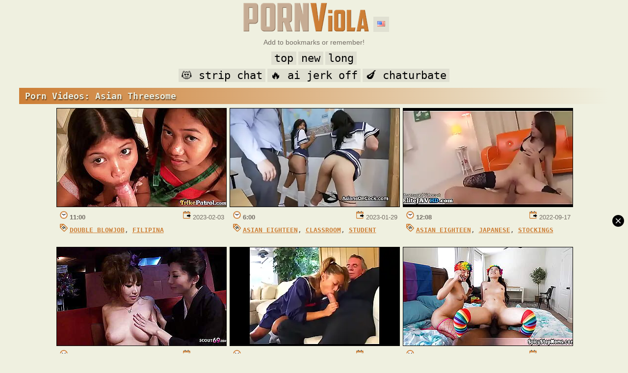

--- FILE ---
content_type: text/html; charset=UTF-8
request_url: https://www.pornviola.com/free/asian-threesome/
body_size: 16643
content:
<!DOCTYPE html>
<html lang="en">
<head>
<meta charset="utf-8">
<title>Asian Threesome @ PornViola.com</title>
<meta name="description" content="Porn Videos asian threesome watch for free and enjoy at any time convenient for you." />
<meta name="rating" content="RTA-5042-1996-1400-1577-RTA" />
<meta name="viewport" content="width=device-width, initial-scale=1" />
<meta name="referrer" content="unsafe-url" />
<meta name="google" value="notranslate" />
<meta http-equiv="x-dns-prefetch-control" content="on" />
<link rel="dns-prefetch" href="https://thumb1.pornviola.com" />
<link rel="dns-prefetch" href="https://thumb2.pornviola.com" />
<link rel="dns-prefetch" href="https://thumb3.pornviola.com" />
<link rel="canonical" href="https://www.pornviola.com/free/asian-threesome/" />
<link rel="alternate" hreflang="en" href="https://www.pornviola.com/free/asian-threesome/" />
<link rel="alternate" hreflang="de" href="https://www.pornviola.com/de/free/asian-threesome/" />
<link rel="alternate" hreflang="es" href="https://www.pornviola.com/es/free/asian-threesome/" />
<link rel="alternate" hreflang="fr" href="https://www.pornviola.com/fr/free/asian-threesome/" />
<link rel="alternate" hreflang="it" href="https://www.pornviola.com/it/free/asian-threesome/" />
<link rel="alternate" hreflang="tr" href="https://www.pornviola.com/tr/free/asian-threesome/" />
<link rel="alternate" hreflang="id" href="https://www.pornviola.com/id/free/asian-threesome/" />
<link rel="alternate" hreflang="ru" href="https://www.pornviola.com/ru/free/asian-threesome/" />
<link rel="alternate" hreflang="hi" href="https://www.pornviola.com/hi/free/asian-threesome/" />
<link rel="alternate" hreflang="zh-cn" href="https://www.pornviola.com/cn/free/asian-threesome/" />
<link rel="alternate" hreflang="hu" href="https://www.pornviola.com/hu/free/asian-threesome/" />
<link rel="apple-touch-icon" sizes="180x180" href="/apple-touch-icon.png" />
<link rel="icon" type="image/png" sizes="32x32" href="/favicon-32x32.png" />
<link rel="icon" type="image/png" sizes="16x16" href="/favicon-16x16.png" />
<link rel="manifest" href="/site.webmanifest" />
<link rel="mask-icon" href="/safari-pinned-tab.svg" color="#ada371" />
<meta name="msapplication-TileColor" content="#eff0e0" />
<meta name="theme-color" content="#eff0e0" />
<script src="https://thumb1.pornviola.com/js/fluidplayer.min.js"></script>
<script>
    var player = fluidPlayer('violaplay');
</script>
<meta http-equiv="Delegate-CH" content="Sec-CH-UA https://s.magsrv.com; Sec-CH-UA-Mobile https://s.magsrv.com; Sec-CH-UA-Arch https://s.magsrv.com; Sec-CH-UA-Model https://s.magsrv.com; Sec-CH-UA-Platform https://s.magsrv.com; Sec-CH-UA-Platform-Version https://s.magsrv.com; Sec-CH-UA-Bitness https://s.magsrv.com; Sec-CH-UA-Full-Version-List https://s.magsrv.com; Sec-CH-UA-Full-Version https://s.magsrv.com;">
<link rel="dns-prefetch" href="https://www.googletagmanager.com">
<style>
body {background:#eff0e0;font-family:Arial,Helvetica,sans-serif;font-size:14px;color:#726c64;margin:0;padding:0;line-height: 150%;}
a {text-decoration:underline;color:#000;}
a:hover {text-decoration:underline;color:#cd7e35;}
.swidth {max-width:1800px;}
.cmain {display:inline-table;position:relative;margin:4px 2px 50px 2px;width:45%;max-width:345px;padding:0 2px 0 2px;}
.cmain a {text-decoration:none}
.cmain img {border:1px #000 solid;max-width:345px;width:100%;height:auto;}
.ccm {margin:4px 2px 16px 2px;}
.ccmain {display:inline-table;position:relative;margin:4px 2px 4px 2px;width:45%;max-width:345px;}
.ccmain a {text-decoration:none}
.ccmain img {border:1px #000 solid;object-fit:cover;max-width:345px;width:100%;height:auto;}
.hblock {display:inline-table;position:relative;margin:4px 2px 4px 2px;}
.hblock a {text-decoration:none;}
.ee {clear: both;}
.info {font-size:calc(12px + 0.4vw);text-indent:10px;text-align:justify;padding:5px;line-height: 150%;}
.cname {font-family:monospace,monospace;font-size:2em;font-weight:bold;}
.ccname {font-family:monospace,monospace;font-size:calc(13px + 0.4vw);font-weight:bold;max-width:346;overflow:hidden;}
.tname {font-family:monospace,monospace;font-size:26px;font-weight:bold;}
.svideos {display:inline;position:fixed;top:10px;z-index:1000;left:15px;}
.letter {display:inline-block;position:relative;margin:4px 0 4px 0;padding:6px 12px 6px 12px;font-family:monospace,monospace;text-align:left;text-shadow: 1px 2px 2px #5a3a1a;color:#eff0e0;font-size:calc(13px + 0.4vw);font-weight:bold;width:92%;height:21px;background:#cd7e35;background-image: linear-gradient(to right, #cd7e35 , #eff0e0);}
.cta {display:inline-table;position:relative;margin:4px 2px 4px 2px;max-width:348px;width:45%;font-family:monospace;font-size:calc(12px + 0.3vw);text-align:center;background:#dfdfd1;padding:8px 0 8px 0;}
.cta small {font-size:11px;}
.ctm {display:inline-table;position:relative;margin:4px 2px 4px 2px;font-family:monospace,monospace;font-size:22px;text-align:center;background:#dfdfd1;padding:3px 6px 3px 6px;text-transform:lowercase;}
.ctm_block {display:inline;position:fixed;top:10px;z-index:1000;right:15px;}
.pagination {text-shadow:1px 1px 1px #000;margin:0 3px 8px 3px;padding:6px;background:#c2a873;cursor:pointer;-webkit-border-radius: 8px;border-radius: 8px;color:#fff;font-size:28px;display:inline-block;border: 2px solid #876d55;font-weight:bold;min-width:32px;}
.paginationx {margin:0 3px 8px 3px;padding:6px;-webkit-border-radius: 8px;border-radius: 8px;color:#876d55;font-size:28px;display:inline-block;border: 2px solid #876d55;font-weight:bold;min-width:32px;}
.pagination:hover {background:#876d55;}
.time {width:40px;border:0px;position:absolute;left:5px;font-size:13px;text-indent:24px;padding:4px 0;font-weight:bold;background-image: url('[data-uri]');background-repeat:no-repeat;background-position: 4px 2px; }
.date {height:20px;border:0px;position:absolute;right:5px;font-size:13px;text-indent:24px;padding:4px 0;background-image: url('[data-uri]');background-repeat:no-repeat;background-position: 4px 2px; }
.source {height:20px;border:0px;position:absolute;right:5px;font-size:13px;text-indent:24px;padding:4px 0;text-transform:uppercase;font-weight:bold;font-family:monospace,monospace;background-image: url('[data-uri]');background-repeat:no-repeat;background-position: 4px 2px; }
.source a {text-decoration:underline;}
.tagged {height:20px;border:0px;position:absolute;left:5px;font-size:13px;text-indent:24px;padding:4px 0;margin:5px 0;text-transform:uppercase;font-weight:bold;font-family:monospace,monospace;background-image: url('[data-uri]');background-repeat:no-repeat;background-position: 4px 2px; }
.tagged a {text-decoration:underline;color:#cd7e35;}
.tagged a:hover {text-decoration:underline;color:#f59640;}
.dropbtn {background-color:#e0e0d2;padding:8px;border:none;cursor:pointer;}
.dropdown {position:relative;display:inline-block;vertical-align:top;top:34px;}
.dropdown-content {display:none;position:absolute;left:-50px;background-color: #eff0e0;min-width:135px;box-shadow: 0px 8px 16px 0px rgba(0,0,0,0.2);z-index: 1;text-align:left;text-indent:5px;}
.dropdown-content a {color:black;padding:12px 16px;text-decoration:none;display:block;}
.dropdown-content a:hover {background-color:#cbcbc0;}
.dropdown:hover .dropdown-content {display:block;}
.dropdown:hover .dropbtn {background-color:#cbcbc0;}
input[type=text] {width: 280px;box-sizing: border-box;border: 2px solid #cd7e35;border-radius:6px;font-size:16px;background-color:white;background-image: url(' [data-uri]');background-position: 10px 10px; background-repeat: no-repeat;padding: 10px 20px 10px 40px;-webkit-transition: width 0.4s ease-in-out;transition: width 0.4s ease-in-out;margin:4px 0px 0px 0px;}
input[type=text]:focus {width: 280px;outline: none;}
@media only screen and (max-width: 730px) { .svideos {top:30px;} .ctm_block {top:0px;right:5px;} .ctm {font-size:16px;}}
@media only screen and (max-width: 585px) { .cname {font-size:1em;} .tname {font-size:14px;} .logo {width:135px;height:35px;} .dropdown {top:4px;} input[type=text] {width:200px;font-size:13px;} .ctm {font-size:14px;} }
</style>
<style>
h2 {display:inline-block;margin:10px;}
.content {flex: 1;background:#000;padding:10px 0 0 0;}  
.video {max-width:1750px;background:#000;margin:8px 0 0 0;}
.videobox {position: relative;padding: 56.25% 0 0 0;}
.video iframe, .video .player, .video #hlsplayer {position: absolute;top: 0;left: 0;width: 100%;height: 100%;}   
.txt {min-width:240px;height:60px;}
.adsem {text-align: center;width: auto; width:310px;}
.adsin {background-color: transparent;padding: 0 4px 4px 4px;margin: 0 3px 3px 3px;display: inline-block;float: none;}
.x300 {width: 300px;height: 264px;background-color: transparent;margin: 0;padding: 2px;}
.x100 {width: 300px;height: 100px;background-color: transparent;margin: 0;padding: 2px;}
.adf {font-size:11px;margin:-4px 0 0 0;color:#a4a49b;}
.adfd {font-size:12px;margin:0;color:#a4a49b;}
.sc1item {display:inline-table;width:30%;max-width:345px;margin:0 3px 6px 3px;padding:0;vertical-align:top;max-height:200px;overflow:hidden;font-size:calc(11px + 0.3vw);}
.sc1img {width:100%;max-width:345px;height:auto;margin:0;}
.sc1item img {border:1px #000 solid;}
.sc1h {height:222px;overflow:hidden;}
#centered {display:flex;justify-content:center;}
@media only screen and (max-width: 1320px) {.videobox {width:100%;height:100%;max-width:720px;} }
</style>
<!-- Google tag (gtag.js) -->
<script async src="https://www.googletagmanager.com/gtag/js?id=G-F51FJK7MPT"></script>
<script>
  window.dataLayer = window.dataLayer || [];
  function gtag(){dataLayer.push(arguments);}
  gtag('js', new Date());

  gtag('config', 'G-F51FJK7MPT');
</script>
</head>
<body>
<center>
<div class="swidth">
<a href="/"><img class="logo" src="[data-uri]" width="270" height="70" alt="PornVioLa.com"></a>
<div class="dropdown">
  <button class="dropbtn"><img src="/geo/en.png" width="16" height="11" alt="en"></button>
  <div class="dropdown-content">
	<a href="/free/asian-threesome/"><img src="/geo/en.png" width="16" height="11" alt="en"> English</a>
	<a href="/de/free/asian-threesome/"><img src="/geo/de.png" width="16" height="11" alt="de"> Deutsch</a>
	<a href="/es/free/asian-threesome/"><img src="/geo/es.png" width="16" height="11" alt="es"> Español</a>
	<a href="/fr/free/asian-threesome/"><img src="/geo/fr.png" width="16" height="11" alt="fr"> Français</a>
    <a href="/it/free/asian-threesome/"><img src="/geo/it.png" width="16" height="11" alt="it"> Italiano</a>
	<a href="/tr/free/asian-threesome/"><img src="/geo/tr.png" width="16" height="11" alt="tr"> Türkçe</a>
	<a href="/id/free/asian-threesome/"><img src="/geo/id.png" width="16" height="11" alt="id"> Indonesia</a>
	<a href="/ru/free/asian-threesome/"><img src="/geo/ru.png" width="16" height="11" alt="ru"> Русский</a>
	<a href="/hi/free/asian-threesome/"><img src="/geo/hi.png" width="16" height="11" alt="hi"> हिंदी</a>
	<a href="/cn/free/asian-threesome/"><img src="/geo/cn.png" width="16" height="11" alt="cn"> 中国</a>
	<a href="/hu/free/asian-threesome/"><img src="/geo/hu.png" width="16" height="11" alt="hu"> Magyar</a>	
  </div>
</div> 
<br />
Add to bookmarks or remember!<br />
<div class="hblock">
<div class="ctm"><a class="vex" href="/top-all-1.html">top</a></div>
<div class="ctm"><a class="vex" href="/new-all-1.html">new</a></div>
<div class="ctm"><a class="vex" href="/long-all-1.html">long</a></div>
<br />
<div class="ctm"><a href="https://cumb.link/6xCQpvcm?source=pornviola.com&creative_id=spiders" rel="nofollow" target="_blank">&#128571; strip chat</a></div>
<div class="ctm"><a href="https://cumb.link/WGjmv53m?source=pornviola.com&creative_id=spiders" rel="nofollow" target="_blank">&#x1F525; ai jerk off</a></div>
<div class="ctm"><a href="https://cumb.link/1YNBZz?source=pornviola.com&creative_id=spiders" rel="nofollow" target="_blank">&#x1F346; chaturbate</a></div>
</div>
<br />
<div class="letter">Porn Videos: Asian Threesome</div><br />
<div class="cmain">
	<a class="vex" rel="nofollow" href="/video/690211.html" data-enc="M0N5QWFGRlovZThoS3dMN3NPSzNHdz09" title="Threesome video">
		<img src="https://thumb1.pornviola.com/1219/899_asian.webp" width="345" height="200" alt="Threesome video" />
	</a>
	<span class="date">
		2023-02-03
	</span>
	<span class="time">
		11:00
	</span>
	<br />
	<span class="tagged">
		
		 <a class="vex" href="/double-blowjob-page-1.html" title="Double Blowjob">Double Blowjob</a>, 
		 <a class="vex" href="/filipina-page-1.html" title="Filipina">Filipina</a>
	</span>
</div><div class="cmain">
	<a class="vex" rel="nofollow" href="/video/685739.html" data-enc="Z1dLUGVvWThLcVBCMm40VmgxelNpQT09" title="Classroom video">
		<img src="https://thumb2.pornviola.com/1211/067_threesome-coeds.webp" width="345" height="200" alt="Classroom video" />
	</a>
	<span class="date">
		2023-01-29
	</span>
	<span class="time">
		6:00
	</span>
	<br />
	<span class="tagged">
		
		 <a class="vex" href="/asian-teen-page-1.html" title="Asian Eighteen">Asian Eighteen</a>, 
		 <a class="vex" href="/classroom-page-1.html" title="Classroom">Classroom</a>, 
		 <a class="vex" href="/student-page-1.html" title="Student">Student</a>
	</span>
</div><div class="cmain">
	<a class="vex" rel="nofollow" href="/video/611706.html" data-enc="Wmk0bzVLb25BTzQyYmtCaTA2OUx2QT09" title="Sexy video">
		<img src="https://thumb2.pornviola.com/1113/099_sd-in.webp" width="345" height="200" alt="Sexy video" />
	</a>
	<span class="date">
		2022-09-17
	</span>
	<span class="time">
		12:08
	</span>
	<br />
	<span class="tagged">
		
		 <a class="vex" href="/asian-teen-page-1.html" title="Asian Eighteen">Asian Eighteen</a>, 
		 <a class="vex" href="/japanese-page-1.html" title="Japanese">Japanese</a>, 
		 <a class="vex" href="/stockings-page-1.html" title="Stockings">Stockings</a>
	</span>
</div><div class="cmain">
	<a class="vex" rel="nofollow" href="/video/709672.html" data-enc="N1M0dURvTXlyNWtJWTF0Z1JyZjVkUT09" title="JAV Mature video">
		<img src="https://thumb3.pornviola.com/1257/903_ffm-threesome.webp" width="345" height="200" alt="JAV Mature video" />
	</a>
	<span class="date">
		2024-04-11
	</span>
	<span class="time">
		38:00
	</span>
	<br />
	<span class="tagged">
		
		 <a class="vex" href="/asian-mom-page-1.html" title="Asian Mom">Asian Mom</a>, 
		 <a class="vex" href="/ffm-page-1.html" title="FFM">FFM</a>
	</span>
</div><div class="cmain">
	<a class="vex" rel="nofollow" href="/video/695022.html" data-enc="dXd6c0VSR0g2amFTNTZBTFE0cHZDdz09" title="Busty blonde video">
		<img src="https://thumb3.pornviola.com/1229/358_blonde.webp" width="345" height="200" alt="Busty blonde video" />
	</a>
	<span class="date">
		2023-02-11
	</span>
	<span class="time">
		21:00
	</span>
	<br />
	<span class="tagged">
		
		 <a class="vex" href="/babysitter-page-1.html" title="Babysitter">Babysitter</a>, 
		 <a class="vex" href="/husband-page-1.html" title="Husband">Husband</a>
	</span>
</div><div class="cmain">
	<a class="vex" rel="nofollow" href="/video/616294.html" data-enc="Q0I2ZlJTaUN0b2hKbVRvRVArOHFHZz09" title="Asian always video">
		<img src="https://thumb3.pornviola.com/1117/651_bbc.webp" width="345" height="200" alt="Asian always video" />
	</a>
	<span class="date">
		2022-09-19
	</span>
	<span class="time">
		7:00
	</span>
	<br />
	<span class="tagged">
		
		 <a class="vex" href="/small-tits-page-1.html" title="Small Tits">Small Tits</a>, 
		 <a class="vex" href="/threesome-page-1.html" title="Threesome">Threesome</a>
	</span>
</div><div class="cmain">
	<a class="vex" rel="nofollow" href="/video/591201.html" data-enc="NW4vOFFtZ0VWUGpzK3czdXhEcjN1UT09" title="Fake Hostel video">
		<img src="https://thumb1.pornviola.com/1053/449_horny-mans.webp" width="345" height="200" alt="Fake Hostel video" />
	</a>
	<span class="date">
		2022-09-02
	</span>
	<span class="time">
		10:59
	</span>
	<br />
	<span class="tagged">
		
		 <a class="vex" href="/asian-mom-page-1.html" title="Asian Mom">Asian Mom</a>, 
		 <a class="vex" href="/brunette-page-1.html" title="Brunette">Brunette</a>, 
		 <a class="vex" href="/husband-page-1.html" title="Husband">Husband</a>
	</span>
</div><div class="cmain">
	<a class="vex" rel="nofollow" href="/video/695088.html" data-enc="ck1YTE96ZG00eVhZcXhhNTNPdTRhUT09" title="Kinky video">
		<img src="https://thumb3.pornviola.com/1229/507_360p-kinky-teen.webp" width="345" height="200" alt="Kinky video" />
	</a>
	<span class="date">
		2023-02-11
	</span>
	<span class="time">
		6:00
	</span>
	<br />
	<span class="tagged">
		
		 <a class="vex" href="/asian-mom-page-1.html" title="Asian Mom">Asian Mom</a>, 
		 <a class="vex" href="/korean-page-1.html" title="Korean">Korean</a>
	</span>
</div><div class="cmain">
	<a class="vex" rel="nofollow" href="/video/705247.html" data-enc="SHZiazdUd3JyWmZsUXIwbFJ4M2dJUT09" title="Asian video">
		<img src="https://thumb1.pornviola.com/1249/217_sex.webp" width="345" height="200" alt="Asian video" />
	</a>
	<span class="date">
		2023-10-29
	</span>
	<span class="time">
		22:00
	</span>
	<br />
	<span class="tagged">
		
		 <a class="vex" href="/asian-page-1.html" title="Asian">Asian</a>, 
		 <a class="vex" href="/chinese-page-1.html" title="Chinese">Chinese</a>, 
		 <a class="vex" href="/threesome-page-1.html" title="Threesome">Threesome</a>
	</span>
</div><div class="cmain">
	<a class="vex" rel="nofollow" href="/video/687889.html" data-enc="MGRtNEFkd0ZnQWJTTmRMUENHd3Vkdz09" title="Sloppy Asian video">
		<img src="https://thumb2.pornviola.com/1215/279_sloppy-asian-threesome.webp" width="345" height="200" alt="Sloppy Asian video" />
	</a>
	<span class="date">
		2023-01-31
	</span>
	<span class="time">
		20:00
	</span>
	<br />
	<span class="tagged">
		
		 <a class="vex" href="/asian-page-1.html" title="Asian">Asian</a>, 
		 <a class="vex" href="/double-blowjob-page-1.html" title="Double Blowjob">Double Blowjob</a>
	</span>
</div><div class="cmain">
	<a class="vex" rel="nofollow" href="/video/603209.html" data-enc="SVFLbFpwSk9iaVV6TXRsL3pBblB2QT09" title="Busty video">
		<img src="https://thumb1.pornviola.com/1104/703_busty-enjoys.webp" width="345" height="200" alt="Busty video" />
	</a>
	<span class="date">
		2022-09-25
	</span>
	<span class="time">
		11:57
	</span>
	<br />
	<span class="tagged">
		
		 <a class="vex" href="/asian-page-1.html" title="Asian">Asian</a>
	</span>
</div><div class="cmain">
	<a class="vex" rel="nofollow" href="/video/688825.html" data-enc="NEpYOGxHMUFMRTZ6c1FGQ0hPcjNvQT09" title="Asian First video">
		<img src="https://thumb3.pornviola.com/1217/130_to.webp" width="345" height="200" alt="Asian First video" />
	</a>
	<span class="date">
		2023-02-01
	</span>
	<span class="time">
		13:00
	</span>
	<br />
	<span class="tagged">
		
		 <a class="vex" href="/double-anal-page-1.html" title="Double Anal">Double Anal</a>
	</span>
</div><div class="cmain">
	<a class="vex" rel="nofollow" href="/video/700683.html" data-enc="QUJ0Qmk4UlpDbGY5YTFRUm92TEdrUT09" title="Anal video">
		<img src="https://thumb2.pornviola.com/1240/405_with-asian.webp" width="345" height="200" alt="Anal video" />
	</a>
	<span class="date">
		2023-03-13
	</span>
	<span class="time">
		8:00
	</span>
	<br />
	<span class="tagged">
		
		 <a class="vex" href="/audition-page-1.html" title="Audition">Audition</a>, 
		 <a class="vex" href="/brutal-page-1.html" title="Brutal">Brutal</a>
	</span>
</div><div class="cmain">
	<a class="vex" rel="nofollow" href="/video/704867.html" data-enc="SkVsVE4vUDJDWUtuQkVSNWFKTEtNZz09" title="Bamboo video">
		<img src="https://thumb3.pornviola.com/1248/486_bamboo-underwater-threesome.webp" width="345" height="200" alt="Bamboo video" />
	</a>
	<span class="date">
		2023-09-22
	</span>
	<span class="time">
		9:00
	</span>
	<br />
	<span class="tagged">
		
		 <a class="vex" href="/asian-page-1.html" title="Asian">Asian</a>, 
		 <a class="vex" href="/threesome-page-1.html" title="Threesome">Threesome</a>, 
		 <a class="vex" href="/underwater-page-1.html" title="Underwater">Underwater</a>
	</span>
</div><div class="cmain">
	<a class="vex" rel="nofollow" href="/video/691729.html" data-enc="czlJVmpNTlpvNmZFaXFvODVjN1RIQT09" title="Hot Asian video">
		<img src="https://thumb2.pornviola.com/1222/823_hot.webp" width="345" height="200" alt="Hot Asian video" />
	</a>
	<span class="date">
		2023-02-06
	</span>
	<span class="time">
		8:00
	</span>
	<br />
	<span class="tagged">
		
		 <a class="vex" href="/double-penetration-page-1.html" title="Double Penetration">Double Penetration</a>
	</span>
</div><div class="cmain">
	<a class="vex" rel="nofollow" href="/video/709686.html" data-enc="c2czRnVXY1RjNS9wd0RGMHJBS1IrQT09" title="GIRLCUM video">
		<img src="https://thumb1.pornviola.com/1257/910_mom-amp-threesome.webp" width="345" height="200" alt="GIRLCUM video" />
	</a>
	<span class="date">
		2024-04-11
	</span>
	<span class="time">
		10:00
	</span>
	<br />
	<span class="tagged">
		
		 <a class="vex" href="/asian-mom-page-1.html" title="Asian Mom">Asian Mom</a>
	</span>
</div><div class="cmain">
	<a class="vex" rel="nofollow" href="/video/702283.html" data-enc="ZzFsVThpc1lITW9Uc3ZINlB5Q05TZz09" title="Milf Ruri video">
		<img src="https://thumb3.pornviola.com/1243/523_360p-craves-for.webp" width="345" height="200" alt="Milf Ruri video" />
	</a>
	<span class="date">
		2023-07-09
	</span>
	<span class="time">
		12:00
	</span>
	<br />
	<span class="tagged">
		
		 <a class="vex" href="/asian-page-1.html" title="Asian">Asian</a>, 
		 <a class="vex" href="/stockings-page-1.html" title="Stockings">Stockings</a>, 
		 <a class="vex" href="/tight-pussy-page-1.html" title="Tight Pussy">Tight Pussy</a>
	</span>
</div><div class="cmain">
	<a class="vex" rel="nofollow" href="/video/634488.html" data-enc="dkVVckhEN2d3RWNRUm4zYzhtSzZvUT09" title="Japanese video">
		<img src="https://thumb1.pornviola.com/1163/415_deep.webp" width="345" height="200" alt="Japanese video" />
	</a>
	<span class="date">
		2022-10-21
	</span>
	<span class="time">
		26:25
	</span>
	<br />
	<span class="tagged">
		
		 <a class="vex" href="/asian-page-1.html" title="Asian">Asian</a>, 
		 <a class="vex" href="/handjob-page-1.html" title="Handjob">Handjob</a>, 
		 <a class="vex" href="/japanese-page-1.html" title="Japanese">Japanese</a>
	</span>
</div><div class="cmain">
	<a class="vex" rel="nofollow" href="/video/709959.html" data-enc="dEVhUk5Zb1hxSWRYMWZJb2pQNmVqZz09" title="Genshin video">
		<img src="https://thumb3.pornviola.com/1258/412.webp" width="345" height="200" alt="Genshin video" />
	</a>
	<span class="date">
		2024-04-14
	</span>
	<span class="time">
		12:00
	</span>
	<br />
	<span class="tagged">
		
		 <a class="vex" href="/hentai-page-1.html" title="Hentai">Hentai</a>
	</span>
</div><div class="cmain">
	<a class="vex" rel="nofollow" href="/video/672835.html" data-enc="eG9sR0I2UW1kSThUaGVUVzA0d2ZPdz09" title="Naughty video">
		<img src="https://thumb3.pornviola.com/1197/714_asian-babe.webp" width="345" height="200" alt="Naughty video" />
	</a>
	<span class="date">
		2022-11-20
	</span>
	<span class="time">
		6:00
	</span>
	<br />
	<span class="tagged">
		
		 <a class="vex" href="/asian-page-1.html" title="Asian">Asian</a>, 
		 <a class="vex" href="/jerking-page-1.html" title="Jerking">Jerking</a>
	</span>
</div><div class="cmain">
	<a class="vex" rel="nofollow" href="/video/595971.html" data-enc="VVF5UExWWmJLT2F0bnJabGV0VVpWQT09" title="Japanese video">
		<img src="https://thumb3.pornviola.com/1063/826_had-threesome-.webp" width="345" height="200" alt="Japanese video" />
	</a>
	<span class="date">
		2022-09-17
	</span>
	<span class="time">
		13:00
	</span>
	<br />
	<span class="tagged">
		
		 <a class="vex" href="/asian-teen-page-1.html" title="Asian Eighteen">Asian Eighteen</a>, 
		 <a class="vex" href="/japanese-page-1.html" title="Japanese">Japanese</a>, 
		 <a class="vex" href="/small-tits-page-1.html" title="Small Tits">Small Tits</a>
	</span>
</div>
<br /><br />
<div class="letter">strip chat:</div><br />
<div class="cmain ccm"><a href="/link/sc/FaaBinaa.php?id=pornviola.com" rel="nofollow noopener" target="_blank"><img data-src="https://img.doppiocdn.com/thumbs/1768826130/211197380_webp" class="lazy sc1img" width="345" height="200" alt="FaaBinaa"><br />strip chat<div class="ccname">&#x1F7E2; FaaBinaa</div></a></div><div class="cmain ccm"><a href="/link/sc/TastyTiffy.php?id=pornviola.com" rel="nofollow noopener" target="_blank"><img data-src="https://img.doppiocdn.com/thumbs/1768826130/171010994_webp" class="lazy sc1img" width="345" height="194" alt="TastyTiffy"><br />strip chat<div class="ccname">&#x1F7E2; TastyTiffy</div></a></div><div class="cmain ccm"><a href="/link/sc/Tella_dream.php?id=pornviola.com" rel="nofollow noopener" target="_blank"><img data-src="https://img.doppiocdn.com/thumbs/1768826130/164809803_webp" class="lazy sc1img" width="345" height="194" alt="Tella_dream"><br />strip chat<div class="ccname">&#x1F7E2; Tella_dream</div></a></div><div class="cmain ccm"><a href="/link/sc/AdritVance.php?id=pornviola.com" rel="nofollow noopener" target="_blank"><img data-src="https://img.doppiocdn.com/thumbs/1768826130/228821495_webp" class="lazy sc1img" width="345" height="194" alt="AdritVance"><br />strip chat<div class="ccname">&#x1F7E2; AdritVance</div></a></div><div class="cmain ccm"><a href="/link/sc/LaureMestler.php?id=pornviola.com" rel="nofollow noopener" target="_blank"><img data-src="https://img.doppiocdn.com/thumbs/1768826130/221077367_webp" class="lazy sc1img" width="345" height="194" alt="LaureMestler"><br />strip chat<div class="ccname">&#x1F7E2; LaureMestler</div></a></div><div class="cmain ccm"><a href="/link/sc/Bellacle.php?id=pornviola.com" rel="nofollow noopener" target="_blank"><img data-src="https://img.doppiocdn.com/thumbs/1768826130/154264185_webp" class="lazy sc1img" width="345" height="194" alt="Bellacle"><br />strip chat<div class="ccname">&#x1F7E2; Bellacle</div></a></div><div class="cmain ccm"><a href="/link/sc/MissNaughtyClass.php?id=pornviola.com" rel="nofollow noopener" target="_blank"><img data-src="https://img.doppiocdn.com/thumbs/1768826130/230945502_webp" class="lazy sc1img" width="345" height="194" alt="MissNaughtyClass"><br />strip chat<div class="ccname">&#x1F7E2; MissNaughtyClass</div></a></div><div class="cmain ccm"><a href="/link/sc/Anie_best.php?id=pornviola.com" rel="nofollow noopener" target="_blank"><img data-src="https://img.doppiocdn.com/thumbs/1768826130/230115682_webp" class="lazy sc1img" width="345" height="194" alt="Anie_best"><br />strip chat<div class="ccname">&#x1F7E2; Anie_best</div></a></div><div class="cmain ccm"><a href="/link/sc/FruityXo.php?id=pornviola.com" rel="nofollow noopener" target="_blank"><img data-src="https://img.doppiocdn.com/thumbs/1768826130/211785635_webp" class="lazy sc1img" width="345" height="194" alt="FruityXo"><br />strip chat<div class="ccname">&#x1F7E2; FruityXo</div></a></div><div class="cmain ccm"><a href="/link/sc/EllyRockStar.php?id=pornviola.com" rel="nofollow noopener" target="_blank"><img data-src="https://img.doppiocdn.com/thumbs/1768826130/183596457_webp" class="lazy sc1img" width="345" height="194" alt="EllyRockStar"><br />strip chat<div class="ccname">&#x1F7E2; EllyRockStar</div></a></div><br /><br />
<div class="cta"><a class="vex" href="/free/asian/">asian</a></div><div class="cta"><a class="vex" href="/free/threesome/">threesome</a></div><div class="cta"><a class="vex" href="/free/threesome-lesbian/">threesome lesbian</a></div><div class="cta"><a class="vex" href="/free/asian-mom/">asian mom</a></div><div class="cta"><a class="vex" href="/free/asian-girls/">asian girls</a></div><div class="cta"><a class="vex" href="/free/indian-threesome/">indian threesome</a></div><div class="cta"><a class="vex" href="/free/hot-asian/">hot asian</a></div><div class="cta"><a class="vex" href="/free/asian-blowjob/">asian blowjob</a></div><div class="cta"><a class="vex" href="/free/asian-pussy/">asian pussy</a></div><div class="cta"><a class="vex" href="/free/asian-girl/">asian girl</a></div><div class="cta"><a class="vex" href="/free/busty-asian/">busty asian</a></div><div class="cta"><a class="vex" href="/free/wife-threesome/">wife threesome</a></div><div class="cta"><a class="vex" href="/free/asian-teen/">asian teen</a></div><div class="cta"><a class="vex" href="/free/asian-creampie/">asian creampie</a></div><div class="cta"><a class="vex" href="/free/asian-anal/">asian anal</a></div><div class="cta"><a class="vex" href="/free/cute-asian/">cute asian</a></div><div class="cta"><a class="vex" href="/free/mature-asian/">mature asian</a></div><div class="cta"><a class="vex" href="/free/asian-man/">asian man</a></div><div class="cta"><a class="vex" href="/free/asian-cock/">asian cock</a></div><div class="cta"><a class="vex" href="/free/asian-lesbian/">asian lesbian</a></div><div class="cta"><a class="vex" href="/free/asian-busty/">asian busty</a></div><div class="cta"><a class="vex" href="/free/big-ass-asian/">big ass asian</a></div><div class="cta"><a class="vex" href="/free/asian-lesbians/">asian lesbians</a></div><div class="cta"><a class="vex" href="/free/german-threesome/">german threesome</a></div><div class="cta"><a class="vex" href="/free/bbw-asian/">bbw asian</a></div><div class="cta"><a class="vex" href="/free/asian-mature/">asian mature</a></div><div class="cta"><a class="vex" href="/free/asian-threesome/">asian threesome</a></div><div class="cta"><a class="vex" href="/free/asian-big-tits/">asian big tits</a></div><div class="cta"><a class="vex" href="/free/asian-matur/">asian matur</a></div><div class="cta"><a class="vex" href="/free/asian-cum/">asian cum</a></div>
<br /><br />
<form action="/">
<input type="text" name="search" placeholder="Search... (use english)">
</form>
<br />
<div class="cta"><a href="/free/dad-daughter/">dad daughter</a></div><div class="cta"><a href="/free/lesbian-dildo/">lesbian dildo</a></div><div class="cta"><a href="/free/big-dick/">big dick</a></div><div class="cta"><a href="/free/pau/">pau</a></div><div class="cta"><a href="/free/fucking-mom/">fucking mom</a></div><div class="cta"><a href="/free/pegged/">pegged</a></div><div class="cta"><a href="/free/snatched/">snatched</a></div><div class="cta"><a href="/free/gyno-x/">gyno x</a></div><div class="cta"><a href="/free/desi-porn/">desi porn</a></div><div class="cta"><a href="/free/student/">student</a></div><div class="cta"><a href="/free/bare/">bare</a></div><div class="cta"><a href="/free/pussy-dick/">pussy dick</a></div><div class="cta"><a href="/free/kinky/">kinky</a></div><div class="cta"><a href="/free/thinging/">thinging</a></div><div class="cta"><a href="/free/socke/">socke</a></div><div class="cta"><a href="/free/close-pussy/">close pussy</a></div><div class="cta"><a href="/free/french-girls/">french girls</a></div><div class="cta"><a href="/free/beached/">beached</a></div><div class="cta"><a href="/free/big-toys/">big toys</a></div><div class="cta"><a href="/free/for/">for</a></div><div class="cta"><a href="/free/pal/">pal</a></div><div class="cta"><a href="/free/big--clit/">big  clit</a></div><div class="cta"><a href="/free/orgasms/">orgasms</a></div><div class="cta"><a href="/free/big-ass-latina/">big ass latina</a></div><div class="cta"><a href="/free/tits-mom/">tits mom</a></div><div class="cta"><a href="/free/compilation-pussy/">compilation pussy</a></div><div class="cta"><a href="/free/free-use/">free use</a></div><div class="cta"><a href="/free/suited/">suited</a></div><div class="cta"><a href="/free/indian-girls-hot-video/">indian girls hot video</a></div><div class="cta"><a href="/free/huge-squirt/">huge squirt</a></div>
<br /><br />
<div class="info">
It's no secret that adult sites with pornographic content predominate on the Internet by a large margin from others. Use a search in Google or any other search engine for the query you need and you will get an endless number of XXX sites in the results. But only a few of these sites are designed to give you pleasure in exchange for watching a few ads while reading the content. And we are proud to say that PornViola.com is one of those sites. We created a simple and convenient navigation system, borrowing classic elements and tricks. We don't overload with a huge number of videos, but at the same time we constantly add something fresh. Yes, we do not have the largest number of categories (about three hundred), but we tried to accommodate most of the requests of our visitors here. Follow the links, watch the videos and come back again and again.    
</div>
<br /><br />
<img src="https://www.pornviola.com/geo/en.png" width="16" height="11" alt="en"> <a href="/">English</a> &#8226; 
<img src="https://www.pornviola.com/geo/de.png" width="16" height="11" alt="de"> <a href="/de/">Deutsch</a> &#8226;  
<img src="https://www.pornviola.com/geo/es.png" width="16" height="11" alt="es"> <a href="/es/">Español</a> &#8226; 
<img src="https://www.pornviola.com/geo/fr.png" width="16" height="11" alt="fr"> <a href="/fr/">Français</a> &#8226; 
<img src="https://www.pornviola.com/geo/it.png" width="16" height="11" alt="it"> <a href="/it/">Italiano</a> &#8226; 
<img src="https://www.pornviola.com/geo/tr.png" width="16" height="11" alt="tr"> <a href="/tr/">Türkçe</a> &#8226; 
<img src="https://www.pornviola.com/geo/id.png" width="16" height="11" alt="id"> <a href="/id/">Indonesia</a> &#8226; 
<img src="https://www.pornviola.com/geo/ru.png" width="16" height="11" alt="ru"> <a href="/ru/">Русский</a> &#8226;  
<img src="https://www.pornviola.com/geo/hi.png" width="16" height="11" alt="hi"> <a href="/hi/">हिंदी</a>  &#8226; 
<img src="https://www.pornviola.com/geo/cn.png" width="16" height="11" alt="cn"> <a href="/cn/">中国</a> &#8226;
<img src="https://www.pornviola.com/geo/hu.png" width="16" height="11" alt="hu"> <a href="/hu/">Magyar</a>  
<br /><br />
&copy; 2026 PornVioLa.com. All Rights Reserved. <a href="/2257.html">2257</a> | <a href="/contact-us.html">Contact form</a> | <a href="https://aporn.link/">aPorn.link</a>.
<br /><br />
</div>
</center>
<script>
document.addEventListener("DOMContentLoaded", function () {
  const lazyElements = document.querySelectorAll("img[data-src], iframe[data-src]");
  lazyElements.forEach(el => {
    if (!el.hasAttribute("loading")) {
      el.setAttribute("loading", "lazy");
    }
    el.classList.add("lazy-placeholder", "fade-in");
  });
  if ("IntersectionObserver" in window) {
    let observer = new IntersectionObserver(function (entries, obs) {
      entries.forEach(function (entry) {
        if (entry.isIntersecting) {
          let el = entry.target;
          el.src = el.dataset.src;
          el.removeAttribute("data-src");
          el.classList.remove("lazy-placeholder");
          obs.unobserve(el);
        }
      });
    }, { rootMargin: "200px" });

    lazyElements.forEach(el => observer.observe(el));
  } else {
    lazyElements.forEach(el => {
      el.src = el.dataset.src;
      el.removeAttribute("data-src");
      el.classList.remove("lazy-placeholder");
    });
  }
});
</script>
<script>
document.addEventListener('DOMContentLoaded', function() {
  document.querySelectorAll('div.cmain a').forEach(function(link) {
    link.addEventListener('click', function() {
      const enc = link.getAttribute('data-enc');
      const pageUrl = link.getAttribute('href');
      const url = "/counter/out.php?analytics=" + 
                  encodeURIComponent(enc) + 
                  "&url=" + 
                  encodeURIComponent(pageUrl);

      console.log("Sending beacon to:", url);
      if (navigator.sendBeacon) {
        try {
          navigator.sendBeacon(url);
          return;
        } catch (e) {
          console.warn("sendBeacon failed, fallback to Image()", e);
        }
      }
      const img = new Image();
      img.src = url + "&r=" + Date.now();
    });
  });
});
</script>
<script async type="application/javascript" src="https://a.magsrv.com/ad-provider.js"></script> 
<ins class="eas6a97888e17" data-zoneid="5731120"></ins> 
<script>(AdProvider = window.AdProvider || []).push({"serve": {}});</script>
</body>
</html>